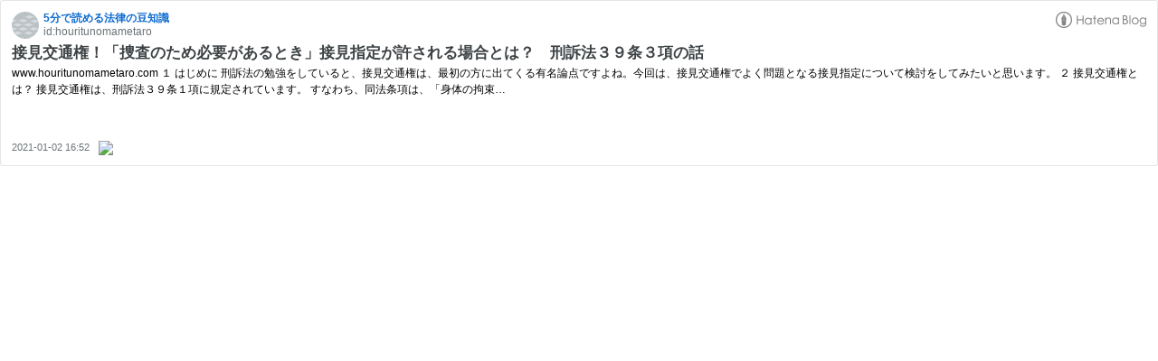

--- FILE ---
content_type: text/html; charset=utf-8
request_url: https://hatenablog-parts.com/embed?url=https%3A%2F%2Fwww.houritunomametaro.com%2Fentry%2F2021%2F01%2F02%2F165240
body_size: 1571
content:
<!DOCTYPE html>
<html
  lang="ja"
  >

  <head>
    <meta charset="utf-8"/>
    <meta name="viewport" content="initial-scale=1.0"/>
    <meta name="googlebot" content="noindex,indexifembedded" />

    <title></title>

    
<script
  id="embed-gtm-data-layer-loader"
  data-data-layer-page-specific=""
>
(function() {
  function loadDataLayer(elem, attrName) {
    if (!elem) { return {}; }
    var json = elem.getAttribute(attrName);
    if (!json) { return {}; }
    return JSON.parse(json);
  }

  var globalVariables = loadDataLayer(
    document.documentElement,
    'data-data-layer'
  );
  var pageSpecificVariables = loadDataLayer(
    document.getElementById('embed-gtm-data-layer-loader'),
    'data-data-layer-page-specific'
  );

  var variables = [globalVariables, pageSpecificVariables];

  if (!window.dataLayer) {
    window.dataLayer = [];
  }

  for (var i = 0; i < variables.length; i++) {
    window.dataLayer.push(variables[i]);
  }
})();
</script>

<!-- Google Tag Manager -->
<script>(function(w,d,s,l,i){w[l]=w[l]||[];w[l].push({'gtm.start':
new Date().getTime(),event:'gtm.js'});var f=d.getElementsByTagName(s)[0],
j=d.createElement(s),dl=l!='dataLayer'?'&l='+l:'';j.async=true;j.src=
'https://www.googletagmanager.com/gtm.js?id='+i+dl;f.parentNode.insertBefore(j,f);
})(window,document,'script','dataLayer','GTM-P4CXTW');</script>
<!-- End Google Tag Manager -->











    
<link rel="stylesheet" type="text/css" href="https://cdn.blog.st-hatena.com/css/embed.css?version=997e934d99b2604163e63c09902a08"/>


    <script defer id="blogcard-js" src="https://cdn.blog.st-hatena.com/js/blogcard.js?version=997e934d99b2604163e63c09902a08"></script>
  </head>
  <body class="body-iframe page-embed">

    <div class="embed-wrapper">
      <div class="embed-wrapper-inner">
        
        
        <div class="embed-header">
          <a href="https://www.houritunomametaro.com/" target="_blank" data-track-component="blog_icon"><img src="https://cdn.blog.st-hatena.com/images/admin/blog-icon-noimage.png" alt="5分で読める法律の豆知識" title="5分で読める法律の豆知識" class="blog-icon"></a>
          <h1 class="blog-title">
            <a href="https://www.houritunomametaro.com/" target="_blank" data-track-component="blog_name">5分で読める法律の豆知識</a>
          </h1>
          <div class="blog-user">
            <a href="https://www.houritunomametaro.com/" target="_blank" data-track-component="entry_author_id">id:houritunomametaro</a>
          </div>
            <div class="embed-logo">
              <a href="https://hatena.blog/" target="_blank" data-track-component="hatena_logo">
                <img src="https://cdn.blog.st-hatena.com/images/embed/embed-logo.gif?version=997e934d99b2604163e63c09902a08" class="embed-logo-img">
              </a>
            </div>
        </div>
        
        <div class="embed-content ">
          
          <div class="entry-body">
            <h2 class="entry-title">
              <a href="https://www.houritunomametaro.com/entry/2021/01/02/165240" target="_blank" data-track-component="entry_title">接見交通権！「捜査のため必要があるとき」接見指定が許される場合とは？　刑訴法３９条３項の話</a>
            </h2>
            <div class="entry-content">
              www.houritunomametaro.com １ はじめに 刑訴法の勉強をしていると、接見交通権は、最初の方に出てくる有名論点ですよね。今回は、接見交通権でよく問題となる接見指定について検討をしてみたいと思います。 ２ 接見交通権とは？ 接見交通権は、刑訴法３９条１項に規定されています。 すなわち、同法条項は、「身体の拘束…
            </div>
          </div>
        </div>
        <div class="embed-footer">
          
          <a href="https://www.houritunomametaro.com/entry/2021/01/02/165240" target="_blank" data-track-component="entry_datetime"><time data-relative datetime="2021-01-02T07:52:40Z" class="updated">2021-01-02 16:52</time></a>
          
          <img src="https://s.st-hatena.com/entry.count.image?uri=https%3A%2F%2Fwww.houritunomametaro.com%2Fentry%2F2021%2F01%2F02%2F165240" alt="" class="star-count" />
          <a href="https://b.hatena.ne.jp/entry/s/www.houritunomametaro.com/entry/2021/01/02/165240" target="_blank" data-track-component="bookmark_count_image"><img src="https://b.hatena.ne.jp/entry/image/https://www.houritunomametaro.com/entry/2021/01/02/165240" class="bookmark-count"></a>
        </div>
      </div>
    </div>
  </body>
</html>
